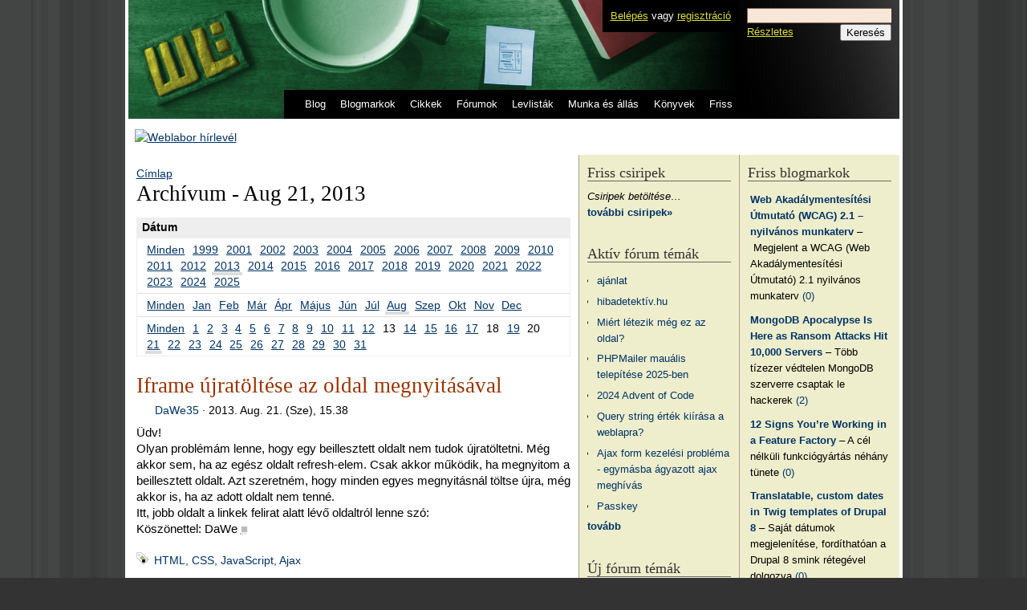

--- FILE ---
content_type: text/html; charset=utf-8
request_url: http://weblabor.hu/archivum/all/2013/8/21
body_size: 7476
content:
<!DOCTYPE html PUBLIC "-//W3C//DTD XHTML 1.0 Strict//EN" "http://www.w3.org/TR/xhtml1/DTD/xhtml1-strict.dtd">
<html xmlns="http://www.w3.org/1999/xhtml" xml:lang="hu" lang="hu">

<head>
<meta http-equiv="Content-Type" content="text/html; charset=utf-8" />
  <title>Archívum - Aug 21, 2013 &middot; Weblabor</title>
  <meta name="viewport" content="maximum-scale=1.0,width=device-width,initial-scale=1.0" />
  <meta http-equiv="Content-Type" content="text/html; charset=utf-8" />
<link rel="shortcut icon" href="/misc/favicon.ico" type="image/x-icon" />

 <meta name="author" content="Weblabor" />
 <meta http-equiv="Content-Language" content="hu" />
 <meta name="robots" content="index, follow" />
 <meta name="revisit-after" content="7 days" />
 <meta name="verify-v1" content="xVGI+oagDma6DwB0tjQrwPASRzHtb4h+9V61Y/TaeUA=" />
 <link rel="start" title="Weblabor - A fejlesztői forrás" href="/" />
 <link rel="search" title="Weblabor keresés" href="/kereses" />
 <link rel="search" type="application/opensearchdescription+xml" title="Weblabor keresés" href="http://weblabor.hu/misc/search/opensearch.xml" />
 <link rel="license" title="Weblabor licenc" href="http://creativecommons.org/licenses/by-nc-sa/2.0/" />
 <!--
 <rdf:RDF xmlns="http://web.resource.org/cc/"
     xmlns:dc="http://purl.org/dc/elements/1.1/"
     xmlns:rdf="http://www.w3.org/1999/02/22-rdf-syntax-ns#">
  <Work rdf:about="">
   <dc:type rdf:resource="http://purl.org/dc/dcmitype/Text" />
   <license rdf:resource="http://creativecommons.org/licenses/by-nc-sa/2.0/" />
  </Work>
  <License rdf:about="http://creativecommons.org/licenses/by-nc-sa/2.0/">
   <permits rdf:resource="http://web.resource.org/cc/Reproduction" />
   <permits rdf:resource="http://web.resource.org/cc/Distribution" />
   <requires rdf:resource="http://web.resource.org/cc/Notice" />
   <requires rdf:resource="http://web.resource.org/cc/Attribution" />
   <prohibits rdf:resource="http://web.resource.org/cc/CommercialUse" />
   <permits rdf:resource="http://web.resource.org/cc/DerivativeWorks" />
   <requires rdf:resource="http://web.resource.org/cc/ShareAlike" />
  </License>
 </rdf:RDF>
 -->

<meta name="keywords" content="Archívum, Aug, 2013, programozás, informatika, web, fejlesztés" />  <link type="text/css" rel="stylesheet" media="all" href="/modules/node/node.css?J" />
<link type="text/css" rel="stylesheet" media="all" href="/modules/poll/poll.css?J" />
<link type="text/css" rel="stylesheet" media="all" href="/modules/system/defaults.css?J" />
<link type="text/css" rel="stylesheet" media="all" href="/modules/system/system.css?J" />
<link type="text/css" rel="stylesheet" media="all" href="/modules/system/system-menus.css?J" />
<link type="text/css" rel="stylesheet" media="all" href="/modules/user/user.css?J" />
<link type="text/css" rel="stylesheet" media="all" href="/sites/all/modules/tagadelic/tagadelic.css?J" />
<link type="text/css" rel="stylesheet" media="all" href="/modules/forum/forum.css?J" />
<link type="text/css" rel="stylesheet" media="all" href="/sites/all/modules/archive/archive.css?J" />
<link type="text/css" rel="stylesheet" media="all" href="/sites/all/themes/wl/style.css?J" />

<link rel="stylesheet" type="text/css" href="/sites/all/themes/wl/mobile.css" />
 <link rel="stylesheet" type="text/css" href="/sites/all/themes/wl/highlight/SyntaxHighlighter.css"></link>  <script type="text/javascript" src="/misc/jquery.js?J"></script>
<script type="text/javascript" src="/misc/drupal.js?J"></script>
<script type="text/javascript" src="/misc/fs/languages/hu_7a607d089bc9826ba71fe1fde184afb8.js?J"></script>
<script type="text/javascript" src="/sites/all/themes/wl/wl.js?J"></script>
<script type="text/javascript" src="/sites/all/themes/wl/bbeditor.js?J"></script>
<script type="text/javascript">
<!--//--><![CDATA[//><!--
jQuery.extend(Drupal.settings, { "basePath": "/" });
//--><!]]>
</script>

 <script type="text/javascript" src="/sites/all/themes/wl/highlight/shCore.js"></script>
 <script type="text/javascript" src="/sites/all/themes/wl/highlight/shBrushCss.js"></script>
 <script type="text/javascript" src="/sites/all/themes/wl/highlight/shBrushJScript.js"></script>
 <script type="text/javascript" src="/sites/all/themes/wl/highlight/shBrushPhp.js"></script>
 <script type="text/javascript" src="/sites/all/themes/wl/highlight/shBrushSql.js"></script>
 <script type="text/javascript" src="/sites/all/themes/wl/highlight/shBrushXml.js"></script>
 <script type="text/javascript" src="/sites/all/themes/wl/highlight/shBrushApache.js"></script>  <script type="text/javascript"> </script>
</head>
<body id="weblabor.hu" class="not-front not-logged-in page-archive two-sidebars page-normal">

  <div><a href="#content" style="display:none">ugrás a tartalomhoz</a></div>
  <div id="page">

    <div id="header">
      <h1 id="site-name">
        <a href="/" title="Címlap" rel="home"><span>Weblabor</span></a>
      </h1>
      <div id="userpanel">
        <a href="/tagok/belepes?destination=archive%2Fall%2F2013%2F8%2F21">Belépés</a> vagy <a href="/tagok/regisztracio">regisztráció</a>      </div>
      <div id="pagenav">
        <ul><li><a href="/blog" title="Rövidebb írásaink">Blog</a></li><li><a href="/blogmarkok" title="Más weboldalakat ajánlunk">Blogmarkok</a></li><li><a href="/cikkek" title="Hosszabb lélegzetvételű írásaink">Cikkek</a></li><li><a href="/forumok" title="A közösség kibontakozása">Fórumok</a></li><li><a href="/levlistak" title="Levezőlista archívumok, feliratkozás">Levlisták</a></li><li><a href="/munka" title="Webes állás és munkahirdetések">Munka és állás</a></li><li><a href="/konyvek" title="Általunk olvasott könyvek">Könyvek</a></li><li><a href="/koveto" title="Minden friss tartalom">Friss</a></li></ul>      </div>
      <div id="header-region">
        <div id="block-pages-search" class="block block-pages">
  <h2>Keresés</h2>

  <div class="content">
    
  <div id="searchbox">
   <form method="get" action="http://www.google.com/search"><div class="clear-block">
    <input type="hidden" name="ie" value="UTF-8" />
    <input type="hidden" name="oe" value="UTF-8" />
    <input type="hidden" name="domains" value="weblabor.hu" />
    <input type="hidden" name="sitesearch" value="weblabor.hu" />
    <input type="text" class="form-text" name="q" size="20" maxlength="255" value="" />
    <a href="/kereses">Részletes</a>
    <input type="submit" class="form-submit" name="btnG" value="Keresés" /></div>
   </form>
  </div>  </div>
</div><!--/block-pages-search-->
      </div>
    </div> <!-- /header -->

    <div id="banner">
     <a href="http://news.weblabor.hu" target="_blank">
       <img src="/misc/banner.png" width="945" height="96" alt="Weblabor hírlevél" />
     </a>
    </div>

    <div id="container" class="clear-block">

      <div id="main" class="column"><div id="main-squeeze">

        <div id="content">
          <div id="breadcrumb"><div class="breadcrumb"><a href="/">Címlap</a></div></div>          <h2 class="title" id="page-title">Archívum - Aug 21, 2013</h2>                                        <div id="content-content" class="clear-block">
            <div id="archive-container"><dl><dt>Dátum</dt><dd>
<ul id="archive-years">
<li><a href="/archivum/all" title="27500 tartalom">Minden</a></li>
<li><a href="/archivum/all/1999" title="8 tartalom">1999</a></li>
<li><a href="/archivum/all/2001" title="376 tartalom">2001</a></li>
<li><a href="/archivum/all/2002" title="334 tartalom">2002</a></li>
<li><a href="/archivum/all/2003" title="724 tartalom">2003</a></li>
<li><a href="/archivum/all/2004" title="3171 tartalom">2004</a></li>
<li><a href="/archivum/all/2005" title="5181 tartalom">2005</a></li>
<li><a href="/archivum/all/2006" title="4226 tartalom">2006</a></li>
<li><a href="/archivum/all/2007" title="2468 tartalom">2007</a></li>
<li><a href="/archivum/all/2008" title="1829 tartalom">2008</a></li>
<li><a href="/archivum/all/2009" title="1718 tartalom">2009</a></li>
<li><a href="/archivum/all/2010" title="1955 tartalom">2010</a></li>
<li><a href="/archivum/all/2011" title="1712 tartalom">2011</a></li>
<li><a href="/archivum/all/2012" title="1104 tartalom">2012</a></li>
<li class="selected"><a href="/archivum/all/2013" title="930 tartalom">2013</a></li>
<li><a href="/archivum/all/2014" title="589 tartalom">2014</a></li>
<li><a href="/archivum/all/2015" title="399 tartalom">2015</a></li>
<li><a href="/archivum/all/2016" title="272 tartalom">2016</a></li>
<li><a href="/archivum/all/2017" title="175 tartalom">2017</a></li>
<li><a href="/archivum/all/2018" title="88 tartalom">2018</a></li>
<li><a href="/archivum/all/2019" title="79 tartalom">2019</a></li>
<li><a href="/archivum/all/2020" title="60 tartalom">2020</a></li>
<li><a href="/archivum/all/2021" title="46 tartalom">2021</a></li>
<li><a href="/archivum/all/2022" title="24 tartalom">2022</a></li>
<li><a href="/archivum/all/2023" title="21 tartalom">2023</a></li>
<li><a href="/archivum/all/2024" title="8 tartalom">2024</a></li>
<li><a href="/archivum/all/2025" title="3 tartalom">2025</a></li>
</ul>
<ul id="archive-months">
<li><a href="/archivum/all/2013" title="930 tartalom">Minden</a></li>
<li><a href="/archivum/all/2013/1" title="95 tartalom">Jan</a></li>
<li><a href="/archivum/all/2013/2" title="114 tartalom">Feb</a></li>
<li><a href="/archivum/all/2013/3" title="96 tartalom">Már</a></li>
<li><a href="/archivum/all/2013/4" title="81 tartalom">Ápr</a></li>
<li><a href="/archivum/all/2013/5" title="53 tartalom">Május</a></li>
<li><a href="/archivum/all/2013/6" title="64 tartalom">Jún</a></li>
<li><a href="/archivum/all/2013/7" title="70 tartalom">Júl</a></li>
<li class="selected"><a href="/archivum/all/2013/8" title="74 tartalom">Aug</a></li>
<li><a href="/archivum/all/2013/9" title="52 tartalom">Szep</a></li>
<li><a href="/archivum/all/2013/10" title="86 tartalom">Okt</a></li>
<li><a href="/archivum/all/2013/11" title="71 tartalom">Nov</a></li>
<li><a href="/archivum/all/2013/12" title="74 tartalom">Dec</a></li>
</ul>
<ul id="archive-days">
<li><a href="/archivum/all/2013/8" title="74 tartalom">Minden</a></li>
<li><a href="/archivum/all/2013/8/1" title="1 tartalom">1</a></li>
<li><a href="/archivum/all/2013/8/2" title="4 tartalom">2</a></li>
<li><a href="/archivum/all/2013/8/3" title="4 tartalom">3</a></li>
<li><a href="/archivum/all/2013/8/4" title="1 tartalom">4</a></li>
<li><a href="/archivum/all/2013/8/5" title="2 tartalom">5</a></li>
<li><a href="/archivum/all/2013/8/6" title="5 tartalom">6</a></li>
<li><a href="/archivum/all/2013/8/7" title="2 tartalom">7</a></li>
<li><a href="/archivum/all/2013/8/8" title="3 tartalom">8</a></li>
<li><a href="/archivum/all/2013/8/9" title="4 tartalom">9</a></li>
<li><a href="/archivum/all/2013/8/10" title="3 tartalom">10</a></li>
<li><a href="/archivum/all/2013/8/11" title="4 tartalom">11</a></li>
<li><a href="/archivum/all/2013/8/12" title="1 tartalom">12</a></li>
<li>13</li>
<li><a href="/archivum/all/2013/8/14" title="4 tartalom">14</a></li>
<li><a href="/archivum/all/2013/8/15" title="3 tartalom">15</a></li>
<li><a href="/archivum/all/2013/8/16" title="1 tartalom">16</a></li>
<li><a href="/archivum/all/2013/8/17" title="2 tartalom">17</a></li>
<li>18</li>
<li><a href="/archivum/all/2013/8/19" title="3 tartalom">19</a></li>
<li>20</li>
<li class="selected"><a href="/archivum/all/2013/8/21" title="1 tartalom" class="active">21</a></li>
<li><a href="/archivum/all/2013/8/22" title="3 tartalom">22</a></li>
<li><a href="/archivum/all/2013/8/23" title="1 tartalom">23</a></li>
<li><a href="/archivum/all/2013/8/24" title="2 tartalom">24</a></li>
<li><a href="/archivum/all/2013/8/25" title="1 tartalom">25</a></li>
<li><a href="/archivum/all/2013/8/26" title="1 tartalom">26</a></li>
<li><a href="/archivum/all/2013/8/27" title="2 tartalom">27</a></li>
<li><a href="/archivum/all/2013/8/28" title="5 tartalom">28</a></li>
<li><a href="/archivum/all/2013/8/29" title="6 tartalom">29</a></li>
<li><a href="/archivum/all/2013/8/30" title="1 tartalom">30</a></li>
<li><a href="/archivum/all/2013/8/31" title="4 tartalom">31</a></li>
</ul>
</dd></dl></div>
<h3></h3><div class="node clear-block forum">
 <h2 class="title"><a href="/forumok/temak/118902" id="node-title-118902" class="node-title-editable">Iframe újratöltése az oldal megnyitásával</a></h2>
<div class="meta"><a href="/tagok/58222" title="Felhasználói profil megtekintése." class="wlavatar" style="background-image: url(/misc/avatar/06.gif)">DaWe35</a> &middot; <span title="A megjelenés ideje: 2013. Aug. 21. (Sze), 15.38">2013. Aug. 21. (Sze), 15.38</span></div>
 <div class="content">
<div class="whateffect">Üdv!<br />
Olyan problémám lenne, hogy egy beillesztett oldalt nem tudok újratöltetni. Még akkor sem, ha az egész oldalt refresh-elem. Csak akkor működik, ha megnyitom a beillesztett oldalt. Azt szeretném, hogy minden egyes megnyitásnál töltse újra, még akkor is, ha az adott oldalt nem tenné.<br />
Itt, jobb oldalt a linkek felirat alatt lévő oldaltról lenne szó: <a href="https://coolhd.hu/" class="bb-url"></a><br />
Köszönettel: DaWe</div>&nbsp;<abbr title="Vége a bejegyzésnek." class="qed">■</abbr> </div>
<div class="tags"><ul class="links inline"><li class="taxonomy_term_87 first last"><a href="/forumok/htmlajax" rel="tag" title="HTML (XHTML), CSS, JavaScript, Ajax, táblázatokat formázáshoz nem használó oldalak kialakítása, és más kliens oldali trükkök.">HTML, CSS, JavaScript, Ajax</a></li>
</ul></div><div class="links"><ul class="links inline"><li class="retweet first"><a href="http://twitter.com/home/?status=Iframe+%C3%BAjrat%C3%B6lt%C3%A9se+az+oldal+megnyit%C3%A1s%C3%A1val+http%3A%2F%2Fweblabor.hu%2Fforumok%2Ftemak%2F118902%3Futm_source%3Dwlretweet%26utm_medium%3Dtwitter%26utm_campaign%3D118902+via+%40weblaborhu" title="Beküldöm a Twitterre.">csirip</a></li>
<li class="comment_comments last"><a href="/forumok/temak/118902#comments" title="4 hozzászólás. Ugrás az elsőre.">4</a></li>
</ul></div>
</div>
          </div> <!-- /content-content -->
        </div> <!-- /content -->

      </div></div> <!-- /main-squeeze /main -->

              <div id="sidebar-right" class="column sidebar">
          <div id="block-blogmark-0" class="block block-blogmark">
  <h2>Friss blogmarkok</h2>

  <div class="content">
    <div class="item-list"><ul><li class="first"><a href="/blogmarkok/latogatas/134874" title="http://w3c.hu/archivum/2017/w3cnews.html#pid_20170322b.hun_w3.org">Web Akadálymentesítési Útmutató (WCAG) 2.1 – nyilvános munkaterv</a>&nbsp;&ndash;&nbsp;Megjelent a WCAG (Web Akadálymentesítési Útmutató) 2.1 nyilvános munkaterv&nbsp;<a href="/blogmarkok/134874" title="Nincs még hozzászólás" class="comment-count">(0)</a></li>
<li><a href="/blogmarkok/latogatas/134623" title="https://www.bleepingcomputer.com/news/security/mongodb-apocalypse-is-here-as-ransom-attacks-hit-10-000-servers/">MongoDB Apocalypse Is Here as Ransom Attacks Hit 10,000 Servers</a>&nbsp;&ndash;&nbsp;Több tízezer védtelen MongoDB szerverre csaptak le hackerek&nbsp;<a href="/blogmarkok/134623" title="2 hozzászólás" class="comment-count">(2)</a></li>
<li><a href="/blogmarkok/latogatas/134468" title="https://hackernoon.com/12-signs-youre-working-in-a-feature-factory-44a5b938d6a2#.wvuv8jwmt">12 Signs You’re Working in a Feature Factory</a>&nbsp;&ndash;&nbsp;A cél nélküli funkciógyártás néhány tünete&nbsp;<a href="/blogmarkok/134468" title="Nincs még hozzászólás" class="comment-count">(0)</a></li>
<li><a href="/blogmarkok/latogatas/134221" title="https://medium.com/integral-vision/translatable-custom-dates-in-twig-templates-of-drupal-8-140c91330c2b#.xpo6ozj96">Translatable, custom dates in Twig templates of Drupal 8</a>&nbsp;&ndash;&nbsp;Saját dátumok megjelenítése, fordíthatóan a Drupal 8 smink rétegével dolgozva&nbsp;<a href="/blogmarkok/134221" title="Nincs még hozzászólás" class="comment-count">(0)</a></li>
<li><a href="/blogmarkok/latogatas/134085" title="https://www.nativescript.org/">NativeScript – Cross-Platform Native Development with Javascript</a>&nbsp;&ndash;&nbsp;Fejlesszünk natív mobilalkalmazást JavaScripttel&nbsp;<a href="/blogmarkok/134085" title="Nincs még hozzászólás" class="comment-count">(0)</a></li>
<li><a href="/blogmarkok/latogatas/133855" title="https://github.com/blog/2190-github-security-update-reused-password-attack">GitHub Security Update: Reused password attack</a>&nbsp;&ndash;&nbsp;Érdemes bekapcsolni a kétfaktoros azonosítást, ha a GitHub jelszavunkat más oldalakon is újra felhasználtuk&nbsp;<a href="/blogmarkok/133855" title="17 hozzászólás" class="comment-count">(17)</a></li>
<li><a href="/blogmarkok/latogatas/133778" title="http://uxstudio.hu/ux-konyv/">UX Design könyv</a>&nbsp;&ndash;&nbsp;Hogyan tervezz felhasználóbarát és szerethető alkalmazásokat?&nbsp;<a href="/blogmarkok/133778" title="Nincs még hozzászólás" class="comment-count">(0)</a></li>
<li><a href="/blogmarkok/latogatas/133748" title="https://github.com/blog/2164-introducing-unlimited-private-repositories">Introducing unlimited private repositories</a>&nbsp;&ndash;&nbsp;Megváltozik a GitHub díjszabása: minden előfizetéshez korlátlan számú privát repository jár&nbsp;<a href="/blogmarkok/133748" title="Nincs még hozzászólás" class="comment-count">(0)</a></li>
<li class="last"><a href="/blogmarkok/latogatas/133731" title="https://medium.com/integral-vision/drupal-8-twig-add-custom-css-classes-to-menus-based-on-menu-name-35b50142521a#.e1oepldi1">Drupal 8 Twig: add custom CSS classes to menus (based on menu name)</a>&nbsp;&ndash;&nbsp;Saját elképzeléseink szerinti CSS osztályok (automatizált) hozzáadása a Drupal 8 menüihez&nbsp;<a href="/blogmarkok/133731" title="Nincs még hozzászólás" class="comment-count">(0)</a></li>
</ul></div><div class="more-link"><a href="/blogmarkok">tovább&raquo;</a></div>  </div>
</div><!--/block-blogmark-0-->
<div id="block-bookreview-0" class="block block-bookreview">
  <h2>Könyvajánló</h2>

  <div class="content">
    <div class="attach-file attach-center"><a href="/konyvek/perl6now"><img src="http://weblabor.hu/misc/fs/wlbt_1590593952.jpg" alt="" title="" /></a><p><a href="/konyvek/perl6now"></a></p></div>  </div>
</div><!--/block-bookreview-0-->
<div id="block-wlarticle-0" class="block block-wlarticle">
  <h2>Cikkajánló</h2>

  <div class="content">
    <div class="item-list"><ul><li class="first"><img src="/misc/fs/web-slices-ikon.jpg" alt="Web Slices" /><br/>chikk:<br/><a href="/cikkek/web-slices">Web Slices</a></li>
<li><img src="/misc/fs/perl6alapjai1.png" alt="Perl 6 alapjai I." /><br/>Bártházi András:<br/><a href="/cikkek/perl6alapjai1">Perl 6 alapjai I.</a></li>
<li class="last"><img src="/misc/fs/mysql5kodolasok.png" alt="MySQL 5.0: karakterkódolások" /><br/>Bártházi András:<br/><a href="/cikkek/mysql50karakterkodolasok">MySQL 5.0: karakterkódolások</a></li>
</ul></div>  </div>
</div><!--/block-wlarticle-0-->
<div id="block-tagadelic-12" class="block block-tagadelic">
  <h2>Címkék</h2>

  <div class="content">
    <a href="/cimkek/264" class="tagadelic level4" rel="tag" title="">AJAX</a> 
<a href="/cimkek/265" class="tagadelic level1" rel="tag" title="">Apache</a> 
<a href="/cimkek/255" class="tagadelic level3" rel="tag" title="">biztonság</a> 
<a href="/cimkek/282" class="tagadelic level2" rel="tag" title="">böngésző</a> 
<a href="/cimkek/244" class="tagadelic level6" rel="tag" title="">CSS</a> 
<a href="/cimkek/652" class="tagadelic level2" rel="tag" title="">CSS3</a> 
<a href="/cimkek/325" class="tagadelic level1" rel="tag" title="">design</a> 
<a href="/cimkek/331" class="tagadelic level2" rel="tag" title="">Django</a> 
<a href="/cimkek/243" class="tagadelic level2" rel="tag" title="">Drupal</a> 
<a href="/cimkek/329" class="tagadelic level1" rel="tag" title="">felület</a> 
<a href="/cimkek/313" class="tagadelic level4" rel="tag" title="">Firefox</a> 
<a href="/cimkek/279" class="tagadelic level2" rel="tag" title="">Google</a> 
<a href="/cimkek/318" class="tagadelic level1" rel="tag" title="">HTML</a> 
<a href="/cimkek/469" class="tagadelic level2" rel="tag" title="">HTML 5</a> 
<a href="/cimkek/1162" class="tagadelic level1" rel="tag" title="">HTML5</a> 
<a href="/cimkek/398" class="tagadelic level1" rel="tag" title="">Internet Explorer</a> 
<a href="/cimkek/262" class="tagadelic level6" rel="tag" title="">JavaScript</a> 
<a href="/cimkek/390" class="tagadelic level2" rel="tag" title="">jQuery</a> 
<a href="/cimkek/533" class="tagadelic level1" rel="tag" title="">keretrendszer</a> 
<a href="/cimkek/341" class="tagadelic level2" rel="tag" title="">konferencia</a> 
<a href="/cimkek/361" class="tagadelic level4" rel="tag" title="">magyar</a> 
<a href="/cimkek/340" class="tagadelic level1" rel="tag" title="">mobil</a> 
<a href="/cimkek/259" class="tagadelic level3" rel="tag" title="">MySQL</a> 
<a href="/cimkek/366" class="tagadelic level1" rel="tag" title="">PEAR</a> 
<a href="/cimkek/246" class="tagadelic level4" rel="tag" title="">PHP</a> 
<a href="/cimkek/275" class="tagadelic level2" rel="tag" title="">PHP 5</a> 
<a href="/cimkek/370" class="tagadelic level1" rel="tag" title="">Python</a> 
<a href="/cimkek/406" class="tagadelic level1" rel="tag" title="">rendezvény</a> 
<a href="/cimkek/333" class="tagadelic level1" rel="tag" title="">WordPress</a> 
<a href="/cimkek/276" class="tagadelic level1" rel="tag" title="">Zend</a> 
<div class='more-link'><a href="/cimkek">további címkék</a></div>  </div>
</div><!--/block-tagadelic-12-->
        </div> <!-- /sidebar-right -->
      
              <div id="sidebar-left" class="column sidebar">
          <div id="block-wltwitter-0" class="block block-wltwitter">
  <h2>Friss csiripek</h2>

  <div class="content">
    <div class="hfeed" id="block-wltwitter-list"><em>Csiripek betöltése&hellip;</em></div><div class="more-link"><a rel="external" href="https://twitter.com/weblaborhu">további csiripek&raquo;</a></div>  </div>
</div><!--/block-wltwitter-0-->
<div id="block-forum-0" class="block block-forum">
  <h2>Aktív fórum témák</h2>

  <div class="content">
    <div class="item-list"><ul><li class="first"><a href="/forumok/temak/156030" title="1 hozzászólás">ajánlat</a></li>
<li><a href="/forumok/temak/155936" title="2 hozzászólás">hibadetektív.hu</a></li>
<li><a href="/forumok/temak/155869" title="6 hozzászólás">Miért létezik még ez az oldal?</a></li>
<li><a href="/forumok/temak/155874" title="4 hozzászólás">PHPMailer mauális telepítése 2025-ben</a></li>
<li><a href="/forumok/temak/155872" title="1 hozzászólás">2024 Advent of Code</a></li>
<li><a href="/forumok/temak/120402" title="17 hozzászólás">Query string érték kiírása a weblapra?</a></li>
<li><a href="/forumok/temak/155871">Ajax form kezelési probléma - egymásba ágyazott ajax meghívás</a></li>
<li class="last"><a href="/forumok/temak/155870" title="1 hozzászólás">Passkey</a></li>
</ul></div><div class="more-link"><a href="/forum" title="A legfrissebb fórum témák olvasása.">tovább</a></div>  </div>
</div><!--/block-forum-0-->
<div id="block-forum-1" class="block block-forum">
  <h2>Új fórum témák</h2>

  <div class="content">
    <div class="item-list"><ul><li class="first"><a href="/forumok/temak/156030" title="1 hozzászólás">ajánlat</a></li>
<li><a href="/forumok/temak/155936" title="2 hozzászólás">hibadetektív.hu</a></li>
<li><a href="/forumok/temak/155874" title="4 hozzászólás">PHPMailer mauális telepítése 2025-ben</a></li>
<li><a href="/forumok/temak/155872" title="1 hozzászólás">2024 Advent of Code</a></li>
<li><a href="/forumok/temak/155871">Ajax form kezelési probléma - egymásba ágyazott ajax meghívás</a></li>
<li><a href="/forumok/temak/155870" title="1 hozzászólás">Passkey</a></li>
<li><a href="/forumok/temak/155869" title="6 hozzászólás">Miért létezik még ez az oldal?</a></li>
<li class="last"><a href="/forumok/temak/155867" title="2 hozzászólás">Ubuntu Apache2 ismeretlen /favicon.ico kérés</a></li>
</ul></div><div class="more-link"><a href="/forum" title="A legfrissebb fórum témák olvasása.">tovább</a></div>  </div>
</div><!--/block-forum-1-->
<div id="block-archive-0" class="block block-archive">
  <h2>Archívum</h2>

  <div class="content">
    <table class="sticky-enabled">
<caption>február 2026</caption>
 <thead><tr><th>H</th><th>K</th><th>Sze</th><th>Cs</th><th>P</th><th>Szo</th><th>V</th> </tr></thead>
<tbody>
 <tr class="odd"><td class="out-of-month">26</td><td class="out-of-month">27</td><td class="out-of-month">28</td><td class="out-of-month">29</td><td class="out-of-month">30</td><td class="out-of-month">31</td><td>1</td> </tr>
 <tr class="even"><td>2</td><td>3</td><td>4</td><td>5</td><td>6</td><td>7</td><td>8</td> </tr>
 <tr class="odd"><td>9</td><td>10</td><td>11</td><td>12</td><td>13</td><td>14</td><td>15</td> </tr>
 <tr class="even"><td>16</td><td>17</td><td>18</td><td>19</td><td>20</td><td>21</td><td>22</td> </tr>
 <tr class="odd"><td>23</td><td>24</td><td>25</td><td>26</td><td>27</td><td>28</td><td class="out-of-month">1</td> </tr>
</tbody>
</table>
  </div>
</div><!--/block-archive-0-->
        </div> <!-- /sidebar-left -->
            
    </div> <!-- /container -->

    <div id="footer-wrapper">
      <div id="footer">
                
 <div id="licence-issn">
  (CC) Weblabor, 1999–2017<br />
  HU ISSN 1785-9573
 </div>
 <div id="footercontent">
  <a href="/weblabor/impresszum">Impresszum</a> &middot;
  <a href="/weblabor/joginyilatkozat">Jogi nyilatkozat</a> &middot;
  <a href="/weblabor/adatvedelem">Adatvédelem</a> &middot;
  <a href="/weblabor/mediaajanlat">Médiaajánlat</a><br />
  <a href="/weblabor/rolunk">Rólunk</a> &middot;
  <a href="/weblabor/terkep">Webhely térkép</a> &middot;
  <a href="/weblabor/segitseg">Gyakran Ismételt Kérdések</a>
 </div>
</div>
<div class="only-in-print print-footer">
 Ennek az oldalnak az eredeti elérhetősége: <strong>http://weblabor.hu%2Farchivum%2Fall%2F2013%2F8%2F21</strong><br />
 A Weblabor (HU ISSN 1785-9573) lapjain megjelenő tartalmak a Creative Commons
 Attribution-NonCommercial-ShareAlike 2.0 licenc alatt érhetőek el, és
 használhatóak fel. A licenc a
 <strong>http://creativecommons.org/licenses/by-nc-sa/2.0/</strong> címen olvasható.
      </div> <!-- /footer -->
    </div> <!-- /footer-wrapper -->

  </div> <!-- /page -->

  <script type="text/javascript" src="/misc/wltwitter.js"></script><script type="text/javascript" src="http://csirip.weblabor.hu/"></script><script type="text/javascript">
  dp.SyntaxHighlighter.ClipboardSwf = '/sites/all/themes/wl/highlight/clipboard.swf';
  dp.SyntaxHighlighter.HighlightAll('code', true, false);
 </script>
 <script src="http://www.google-analytics.com/urchin.js" type="text/javascript"></script>
 <script type="text/javascript"> _uacct = "UA-81958-1"; urchinTracker();</script>
<script>
  (function(i,s,o,g,r,a,m){i['GoogleAnalyticsObject']=r;i[r]=i[r]||function(){
  (i[r].q=i[r].q||[]).push(arguments)},i[r].l=1*new Date();a=s.createElement(o),
  m=s.getElementsByTagName(o)[0];a.async=1;a.src=g;m.parentNode.insertBefore(a,m)
  })(window,document,'script','//www.google-analytics.com/analytics.js','ga');

  ga('create', 'UA-46427505-1', 'weblabor.hu');
  ga('send', 'pageview');

</script>
    
</body>
</html>


--- FILE ---
content_type: application/javascript; charset=utf-8
request_url: http://weblabor.hu/sites/all/themes/wl/highlight/shBrushApache.js
body_size: 1743
content:
dp.sh.Brushes.Apache = function()
{
  var keywords = 'Include PHPINIDir Listen ServerName NameVirtualHost ServerAdmin DocumentRoot ErrorLog CustomLog SSLEngine ServerSignature ProxyPass ' +
  'LoadModule FastCgiIpcDir FastCgiWrapper SuExecUserGroup ScriptAlias Options SetHandler SuexecUserGroup Order AddType Action';
  // From http://httpd.apache.org/docs/1.3/mod/directives.html
  /*'AcceptFilter AcceptMutex AccessConfig AccessFileName Action AddAlt AddAltByEncoding AddAltByType AddCharset ' +
  'AddDefaultCharset AddDescription AddEncoding AddHandler AddIcon AddIconByEncoding AddIconByType AddLanguage AddModule ' +
  'AddModuleInfo AddType AgentLog Alias AliasMatch Allow AllowCONNECT AllowOverride Anonymous Anonymous_Authoritative ' +
  'Anonymous_LogEmail Anonymous_MustGiveEmail Anonymous_NoUserID Anonymous_VerifyEmail AuthAuthoritative AuthDBAuthoritative' +
  'AuthDBGroupFile AuthDBMAuthoritative AuthDBMGroupFile AuthDBMGroupFile AuthDBUserFile AuthDBMUserFile AuthDigestFile ' +
  'AuthGroupFile AuthName AuthType AuthUserFile BindAddress BrowserMatch BrowserMatchNoCase BS2000Account CacheDefaultExpire ' +
  'CacheDirLength CacheDirLevels CacheForceCompletion CacheGcInterval CacheLastModifiedFactor CacheMaxExpire CacheNegotiatedDocs ' +
  'CacheRoot CacheSize CGICommandArgs CheckSpelling ClearModuleList ContentDigest CookieDomain CookieExpires CookieFormat ' +
  'CookieLog CookiePrefix CookieStyle CookieTracking CoreDumpDirectory CustomLog DefaultIcon DefaultLanguage DefaultType ' +
  'Deny DirectoryIndex DocumentRoot EBCDICConvert EBCDICConvertByType EBCDICKludge EnableExceptionHook ' +
  'ErrorDocument ErrorHeader ErrorLog Example ExpiresActive ExpiresByType ExpiresDefault ExtendedStatus FancyIndexing FileETag ' +
  'ForceType ForensicLog Group Header HeaderName HostnameLookups IdentityCheck ' +
  'ImapBase ImapDefault ImapMenu Include IndexIgnore IndexOptions IndexOrderDefault ISAPIReadAheadBuffer ISAPILogNotSupported ' +
  'ISAPIAppendLogToErrors ISAPIAppendLogToQuery KeepAlive KeepAliveTimeout LanguagePriority  LimitInternalRecursion ' +
  'LimitRequestBody LimitRequestFields LimitRequestFieldsize LimitRequestLine Listen ListenBacklog LoadFile LoadModule ' +
  'LockFile LogFormat LogLevel MaxClients MaxKeepAliveRequests MaxRequestsPerChild MaxSpareServers MetaDir ' +
  'MetaFiles MetaSuffix MimeMagicFile MinSpareServers MMapFile NameVirtualHost NoCache Options Order PassEnv PidFile Port ' +
  'ProtocolReqCheck ProxyBlock ProxyDomain ProxyPass ProxyPassReverse ProxyReceiveBufferSize ProxyRemote ProxyRequests ' +
  'ProxyVia ReadmeName Redirect RedirectMatch RedirectPermanent RedirectTemp RefererIgnore RefererLog RemoveEncoding ' +
  'RemoveHandler RemoveType Require ResourceConfig RewriteBase RewriteCond RewriteEngine RewriteLock RewriteLog ' +
  'RewriteLogLevel RewriteMap RewriteOptions RewriteRule RLimitCPU RLimitMEM RLimitNPROC Satisfy ScoreBoardFile Script ' +
  'ScriptAlias ScriptAliasMatch ScriptInterpreterSource ScriptLog ScriptLogBuffer ScriptLogLength SendBufferSize ' +
  'ServerAdmin ServerAlias ServerName ServerPath ServerRoot ServerSignature ServerTokens ServerType SetEnv SetEnvIf ' +
  'SetEnvIfNoCase SetHandler ShmemUIDisUser StartServers ThreadsPerChild TimeOut TraceEnable TransferLog TypesConfig ' +
  'UnsetEnv UseCanonicalName User UserDir VirtualDocumentRoot VirtualDocumentRootIP  VirtualScriptAlias ' +
  'VirtualScriptAliasIP XBitHack' +
	
  // Used on weblabor.hu
  'FastCgiIpcDir FastCgiWrapper SuExecUserGroup SuexecUserGroup';*/

	this.regexList = [
		{ regex: dp.sh.RegexLib.SingleLinePerlComments,				css: 'comment' },
		{ regex: dp.sh.RegexLib.DoubleQuotedString,				css: 'string' },
		{ regex: dp.sh.RegexLib.SingleQuotedString,				css: 'string' },
		{ regex: new RegExp(this.GetKeywords(keywords), 'gm'),			css: 'keyword' }
	];
	this.CssClass = 'dp-apache';
}
dp.sh.Brushes.Apache.prototype	= new dp.sh.Highlighter();
dp.sh.Brushes.Apache.Aliases	= ['apache', 'httpd'];
